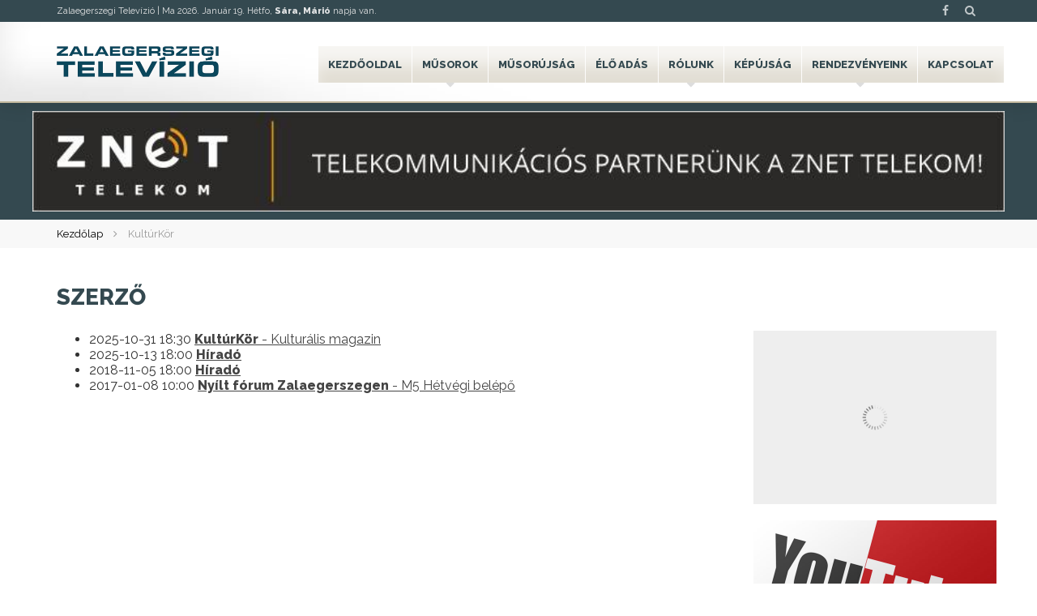

--- FILE ---
content_type: text/html; charset=UTF-8
request_url: https://zegtv.hu/tag/szerzo/
body_size: 4494
content:
<!--
▄████▄ ▄████ ▄█████ ▄█████ ██▄ ▄██ █████▄ ██  ██    ██
██  ██ ██    ██     ██     ██▀█▀██ ██  ██ ██  ▀██▄▄██▀
██████ ▀███▄ ▀████▄ ████   ██   ██ █████▄ ██    ▀██▀
██  ██    ██     ██ ██     ██   ██ ██  ██ ██     ██
██  ██ ████▀ █████▀ ▀█████ ██   ██ █████▀ ██████ ██
--><!DOCTYPE html>
<html lang="hu">
<head>
    <meta charset="UTF-8" />
    <title> &raquo; szerző</title>
    <meta name="viewport" content="width=device-width,initial-scale=1">
        <meta property="og:title" content="Zalaegerszegi Televízió" />
    <meta property="og:description" content="A hét minden napján 24 órában közvetíti adásait a csatorna. Naponta két alkalommal friss hírek adnak tájékoztatást a vételi körzet eseményeiről. A magazinok témaválasztása az élet minden területét átfogja: a közéletet, a gazdaságot, a kultúrát, az életmódot, az ifjúságot, a sportéletet." />
    <meta property="og:url" content="https://zegtv.hu" />
    <meta property="og:image" content="https://zegtv.hu/wp-content/themes/assembly/images/zalaegerszegi-televizio.jpg" />
    <meta property="og:image:width" content="450"/>
    <meta property="og:image:height" content="298"/>
    <link rel="shortcut icon" href="https://zegtv.hu/wp-content/themes/assembly/images/favicon.ico" type="image/x-icon" />
    <link rel="apple-touch-icon" href="https://zegtv.hu/wp-content/themes/assembly/images/apple-touch-icon.png" />
    <link rel="apple-touch-icon" sizes="57x57" href="https://zegtv.hu/wp-content/themes/assembly/images/apple-touch-icon-57x57.png" />
    <link rel="apple-touch-icon" sizes="72x72" href="https://zegtv.hu/wp-content/themes/assembly/images/apple-touch-icon-72x72.png" />
    <link rel="apple-touch-icon" sizes="76x76" href="https://zegtv.hu/wp-content/themes/assembly/images/apple-touch-icon-76x76.png" />
    <link rel="apple-touch-icon" sizes="114x114" href="https://zegtv.hu/wp-content/themes/assembly/images/apple-touch-icon-114x114.png" />
    <link rel="apple-touch-icon" sizes="120x120" href="https://zegtv.hu/wp-content/themes/assembly/images/apple-touch-icon-120x120.png" />
    <link rel="apple-touch-icon" sizes="144x144" href="https://zegtv.hu/wp-content/themes/assembly/images/apple-touch-icon-144x144.png" />
    <link rel="apple-touch-icon" sizes="152x152" href="https://zegtv.hu/wp-content/themes/assembly/images/apple-touch-icon-152x152.png" />
    <link rel="apple-touch-icon" sizes="180x180" href="https://zegtv.hu/wp-content/themes/assembly/images/apple-touch-icon-180x180.png" />
    <link rel="stylesheet" type="text/css" media="all" href="https://zegtv.hu/wp-content/themes/assembly/style.css?1687259109" />
    <link rel="stylesheet" href="https://maxcdn.bootstrapcdn.com/font-awesome/4.5.0/css/font-awesome.min.css">
    <link href='https://fonts.googleapis.com/css?family=Raleway:400,800&subset=latin,latin-ext' rel='stylesheet' type='text/css'>
    <link href='https://fonts.googleapis.com/css?family=Roboto+Condensed&subset=latin,latin-ext' rel='stylesheet' type='text/css'>
    <script src="https://ajax.googleapis.com/ajax/libs/jquery/1.11.3/jquery.min.js"></script>
    <script type="text/javascript" src="https://zegtv.hu/wp-content/themes/assembly/js/jquery.easing.1.3.js"></script>
    <script>
        $(document).ready(function(){
            $("#hamburger").click(function(){
                $("nav").toggleClass('menuon');
                $(this).toggleClass('hambitox');
            });
        });
    </script>
    <link rel='dns-prefetch' href='//s.w.org' />
<link rel="alternate" type="application/rss+xml" title="Zalaegerszegi Televízió &raquo; hírcsatorna" href="https://zegtv.hu/feed/" />
<link rel="alternate" type="application/rss+xml" title="Zalaegerszegi Televízió &raquo; hozzászólás hírcsatorna" href="https://zegtv.hu/comments/feed/" />
<link rel="alternate" type="application/rss+xml" title="Zalaegerszegi Televízió &raquo; szerző címke hírcsatorna" href="https://zegtv.hu/tag/szerzo/feed/" />
<link rel='https://api.w.org/' href='https://zegtv.hu/wp-json/' />
<link rel="EditURI" type="application/rsd+xml" title="RSD" href="https://zegtv.hu/xmlrpc.php?rsd" />
<link rel="wlwmanifest" type="application/wlwmanifest+xml" href="https://zegtv.hu/wp-includes/wlwmanifest.xml" /> 
<meta name="generator" content="WordPress 4.8.25" />
</head>
<body>
<div id="fb-root"></div>
<script>
    (function(d, s, id) {
        var js, fjs = d.getElementsByTagName(s)[0];
        if (d.getElementById(id)) return;
        js = d.createElement(s); js.id = id;
        js.src = "//connect.facebook.net/hu_HU/sdk.js#xfbml=1&version=v2.5&appId=216571198365233";
        fjs.parentNode.insertBefore(js, fjs);
    }(document, 'script', 'facebook-jssdk'));
</script>
<header>
    <div id="topline">
        <div class="wrapper">
            <p>Zalaegerszegi Televízió | <script type="text/javascript" src="https://zegtv.hu/wp-content/themes/assembly/js/namedays.js"></script></p>
            <div id="righticons">
                <a target="_blank" href="https://www.facebook.com/ZalaegerszegiTV"><i class="fa fa-facebook"></i></a>
                <a href="/kereso/"><i class="fa fa-search"></i></a>
            </div>
        </div>
    </div>
    <div class="wrapper">
        <a id="logo" href="https://zegtv.hu" title="Zalaegerszegi Televízió"><img src="https://zegtv.hu/wp-content/themes/assembly/images/zegtv-logo.png" alt="Zalaegerszegi Televízió"></a>
        <nav>
            <div class="menu-fomenu-container"><ul id="menu-fomenu" class="nav"><li id="menu-item-38" class="menu-item menu-item-type-custom menu-item-object-custom menu-item-home menu-item-38"><a href="http://zegtv.hu/">Kezdőoldal</a></li>
<li id="menu-item-37" class="menu-item menu-item-type-post_type menu-item-object-page menu-item-has-children menu-item-37"><a href="https://zegtv.hu/musorok/">Műsorok</a>
<ul  class="sub-menu">
	<li id="menu-item-255" class="menu-item menu-item-type-post_type menu-item-object-page menu-item-255"><a href="https://zegtv.hu/musorok/arena/">Aréna</a></li>
	<li id="menu-item-253" class="menu-item menu-item-type-post_type menu-item-object-page menu-item-253"><a href="https://zegtv.hu/musorok/egerszegi-estek/">Egerszegi Esték</a></li>
	<li id="menu-item-252" class="menu-item menu-item-type-post_type menu-item-object-page menu-item-252"><a href="https://zegtv.hu/musorok/esti-mese/">Esti mese</a></li>
	<li id="menu-item-256" class="menu-item menu-item-type-post_type menu-item-object-page menu-item-256"><a href="https://zegtv.hu/musorok/hirado/">Híradó</a></li>
	<li id="menu-item-1866" class="menu-item menu-item-type-post_type menu-item-object-page menu-item-1866"><a href="https://zegtv.hu/musorok/idojaras/">Időjárás</a></li>
	<li id="menu-item-1497" class="menu-item menu-item-type-post_type menu-item-object-page menu-item-1497"><a href="https://zegtv.hu/musorok/kommentar-nelkul/">Kommentár nélkül</a></li>
	<li id="menu-item-250" class="menu-item menu-item-type-post_type menu-item-object-page menu-item-250"><a href="https://zegtv.hu/musorok/kulturkor/">Kultúrkör</a></li>
	<li id="menu-item-249" class="menu-item menu-item-type-post_type menu-item-object-page menu-item-249"><a href="https://zegtv.hu/musorok/merleg/">Mérleg</a></li>
	<li id="menu-item-248" class="menu-item menu-item-type-post_type menu-item-object-page menu-item-248"><a href="https://zegtv.hu/musorok/zoldovezet/">Zöldövezet</a></li>
</ul>
</li>
<li id="menu-item-1821" class="menu-item menu-item-type-post_type menu-item-object-page menu-item-1821"><a href="https://zegtv.hu/musorujsag/">Műsorújság</a></li>
<li id="menu-item-28" class="menu-item menu-item-type-post_type menu-item-object-page menu-item-28"><a href="https://zegtv.hu/live/">Élő adás</a></li>
<li id="menu-item-29" class="menu-item menu-item-type-post_type menu-item-object-page menu-item-has-children menu-item-29"><a href="https://zegtv.hu/rolunk/">Rólunk</a>
<ul  class="sub-menu">
	<li id="menu-item-6240" class="menu-item menu-item-type-post_type menu-item-object-page menu-item-6240"><a href="https://zegtv.hu/rolunk/televizionkrol/">Televíziónkról</a></li>
	<li id="menu-item-30" class="menu-item menu-item-type-post_type menu-item-object-page menu-item-30"><a href="https://zegtv.hu/rolunk/munkatarsaink/">Munkatársaink</a></li>
	<li id="menu-item-2517" class="menu-item menu-item-type-post_type menu-item-object-page menu-item-2517"><a href="https://zegtv.hu/rolunk/galeria/">Galéria</a></li>
	<li id="menu-item-2690" class="menu-item menu-item-type-post_type menu-item-object-page menu-item-2690"><a href="https://zegtv.hu/rolunk/arculati-elemek/">Arculati elemek</a></li>
	<li id="menu-item-2694" class="menu-item menu-item-type-post_type menu-item-object-page menu-item-2694"><a href="https://zegtv.hu/rolunk/jogi-nyilatkozat/">Jogi Nyilatkozat</a></li>
	<li id="menu-item-3342" class="menu-item menu-item-type-post_type menu-item-object-page menu-item-3342"><a href="https://zegtv.hu/rolunk/mediaajanlat/">Médiaajánlat</a></li>
	<li id="menu-item-5006" class="menu-item menu-item-type-post_type menu-item-object-page menu-item-5006"><a href="https://zegtv.hu/rolunk/tamogatoink/">Partnereink</a></li>
	<li id="menu-item-32263" class="menu-item menu-item-type-post_type menu-item-object-page menu-item-32263"><a href="https://zegtv.hu/rolunk/etikai-kodex/">Etikai kódex</a></li>
	<li id="menu-item-37370" class="menu-item menu-item-type-post_type menu-item-object-page menu-item-37370"><a href="https://zegtv.hu/rolunk/kozerdeku-adatok/">Közérdekű adatok</a></li>
	<li id="menu-item-61037" class="menu-item menu-item-type-post_type menu-item-object-page menu-item-61037"><a href="https://zegtv.hu/rolunk/kepzesek/">Pályázataink</a></li>
	<li id="menu-item-131909" class="menu-item menu-item-type-post_type menu-item-object-page menu-item-131909"><a href="https://zegtv.hu/rolunk/szabalyzat/">SZABÁLYZAT</a></li>
</ul>
</li>
<li id="menu-item-33" class="menu-item menu-item-type-post_type menu-item-object-page menu-item-33"><a href="https://zegtv.hu/kepujsag/">Képújság</a></li>
<li id="menu-item-279" class="menu-item menu-item-type-post_type menu-item-object-page menu-item-has-children menu-item-279"><a href="https://zegtv.hu/rendezvenyeink/">Rendezvényeink</a>
<ul  class="sub-menu">
	<li id="menu-item-274" class="menu-item menu-item-type-post_type menu-item-object-page menu-item-274"><a href="https://zegtv.hu/rendezvenyeink/filmszemle/">Göcsej Filmszemle</a></li>
	<li id="menu-item-17810" class="menu-item menu-item-type-post_type menu-item-object-page menu-item-17810"><a href="https://zegtv.hu/rendezvenyeink/zegasztar/">Zegasztár</a></li>
</ul>
</li>
<li id="menu-item-32" class="menu-item menu-item-type-post_type menu-item-object-page menu-item-32"><a href="https://zegtv.hu/kapcsolat/">Kapcsolat</a></li>
</ul></div>        </nav>
    </div>
    <div id="hamburger">
        <div id="hambi">
            <div id="x1"></div>
            <div id="x2"></div>
            <div id="x3"></div>
        </div>
    </div>
</header>
<div id="banner">
<div class="wrapper">
    <a href="http://zt.hu/" target="_blank" title="ZNET Telekom Zrt">
        <img src="https://zegtv.hu/wp-content/themes/assembly/images/znetbanner_2020.jpg" alt="ZEG TV banner 2019">
    </a>
</div>
</div>
<div class="breadcrumb"><div class="wrapper"><ul><li class="parent"><a href="https://zegtv.hu" title="Kezdőlap">Kezdőlap</a></li><li class="current">KultúrKör</li></ul></div></div>  <div class="wrapper">
    <article id="cat">
      <div class="post">
                    <h2>szerző</h2>
              <ul id="catmusor">
                          <li>
                    <span class="ido">2025-10-31 18:30</span>            <a href="https://zegtv.hu/kulturkor-3420/"><b>KultúrKör</b> - Kulturális magazin</a>
                      <div class="entry">
                        </div>
          </li>
                                  <li>
                    <span class="ido">2025-10-13 18:00</span>            <a href="https://zegtv.hu/hirado-34147/"><b>Híradó</b></a>
                      <div class="entry">
                        </div>
          </li>
                                  <li>
                    <span class="ido">2018-11-05 18:00</span>            <a href="https://zegtv.hu/hirado-9409/"><b>Híradó</b></a>
                      <div class="entry">
                        </div>
          </li>
                                  <li>
                    <span class="ido">2017-01-08 10:00</span>            <a href="https://zegtv.hu/nyilt-forum-zalaegerszegen/"><b>Nyílt fórum Zalaegerszegen</b> - M5 Hétvégi belépő </a>
                      <div class="entry">
                        </div>
          </li>
                        </ul>
      </div>
      <div class="navigation">
              </div>
          </article>
  <aside>
  <div id="leftsidebar">
    <div id="facebook">
      <div class="fb-like-box" data-href="https://www.facebook.com/ZalaegerszegiTV" data-colorscheme="light" data-show-faces="true" data-header="true" data-stream="false" data-show-border="false"></div>
    </div>
    <div id="youtube"><a target="_blank" href="https://www.youtube.com/user/TVZeg"><img src="https://zegtv.hu/wp-content/themes/assembly/images/youtube.jpg"></a></div>
    <div id="insta">
      <a id="instalogo" target="_blank" href="https://www.instagram.com/egerszegmedia/"><img src="https://zegtv.hu/wp-content/themes/assembly/images/insta.png"></a>
        <script type="text/javascript" src="https://zegtv.hu/wp-content/themes/assembly/js/instafeed.min.js"></script>
<link rel="stylesheet" href="https://zegtv.hu/wp-content/themes/assembly/owl-carousel2/owl.carousel.css">
<script type="text/javascript" src="https://zegtv.hu/wp-content/themes/assembly/owl-carousel2/owl.carousel.min.js"></script>
<div id="insta-carousel"></div>
<script type="text/javascript">
  var feed = new Instafeed({
    get: 'user',
    userId: '1635279058',
    clientId: '46fc5e36465e4e24a366be71378b99c7',
    accessToken: '1635279058.46fc5e3.3916159c686241d990e24097c405c5aa',
    sortBy: 'most-liked',
    resolution: 'low_resolution',
    target: 'insta-carousel',
    template: '<div class="item"><a href="{{link}}" target="_blank" title="{{caption}}"><img src="{{image}}" alt="{{caption}}" /><span class="caption">{{caption}}</span></a></div>',
    after: function(){
      var owl = $('#insta-carousel');
      owl.owlCarousel({
        loop:true,
        nav:false,
        items:1,
        dots:false,
        autoplay:true,
        autoplayTimeout:3000
      });
    }
  });
  feed.run();
</script>    </div>
  </div>    
  <div id="rightsidebar">
<div id="hirlevel"><div id="feliratkozas"><div class="ftext"><h2>Iratkozzon fel hírlevelünkre!</h2>Kérjük, iratkozzon fel hírlevelünkre.<br>Adja meg email címét, és rendszeresen tájékoztatjuk emailben a legfrissebb hírekről.<div id="hirlevelresult"></div><p><input type="email" class="field" id="hemail"></p><form id="hirlevelcheck"><p><div class="formline"><input id="elolvasta" type="checkbox" required>  Elolvastam és megértettem az <a href="/adatkezelesi-tajekoztato/" target="_blank">Adatkezelési tájékoztató</a> rendelkezéseit.</div>
              <div class="formline"><input id="hozzajarul" type="checkbox" required>  Hozzájárulok az adatkezeléshez.</div></p></form><p><input id="hirlevelsubmit" type="submit" class="button"></p></div></div></div>
<script>
$(document).ready(function(){
  $('#elolvasta').on('click',function(){$(this).removeClass('nem');});
  $('#hozzajarul').on('click',function(){$(this).removeClass('nem');});
  $('#hirlevelsubmit').click(function(){
    $('.nem').removeClass('nem');
    mehet=1;
    if(!$("#elolvasta").is(':checked')){$('#elolvasta').addClass('nem');mehet=0;};
    if(!$("#hozzajarul").is(':checked')){$('#hozzajarul').addClass('nem');mehet=0;};
    if(mehet==1){
      $('#hirlevelresult').fadeIn(300);
      hemail = $('#hemail').val();
      $('#hirlevelresult').load('https://zegtv.hu/hirlevel-feliratkozas?fmehet=1&email=' + hemail);
      setTimeout(function () {
      $('#hemail').val('');
      $('#hirlevelresult').fadeOut(1200);
      }, 5000);
      $( ".nem" ).prop( "checked", false );
    }
  });
});
</script> 
  
  </div>
  <div class="clear"></div>
</aside>  </div>
    <footer>
      <div class="wrapper">
        <p><a href="https://zegtv.hu/bejelentkezes/" title="Bejelentkezés">Bejelentkezés</a>        | <a href="/impresszum/">Impresszum</a> |
        <a href="/rolunk/kozerdeku-adatok/">Közérdekű adatok</a>
    </p> © Copyright 2026 Zalaegerszegi Televízió | All Rights Reserved. | Designed by <a href="https://assembly.hu" title="A weboldalt készítette: ASSEMBLY online médiaügynökség">ASSEMBLY weboldal készítés</a>
      </div>
    </footer>
  </body>
    <script>
    (function(i,s,o,g,r,a,m){i['GoogleAnalyticsObject']=r;i[r]=i[r]||function(){
    (i[r].q=i[r].q||[]).push(arguments)},i[r].l=1*new Date();a=s.createElement(o),
    m=s.getElementsByTagName(o)[0];a.async=1;a.src=g;m.parentNode.insertBefore(a,m)
    })(window,document,'script','https://www.google-analytics.com/analytics.js','ga');
    ga('create', 'UA-77339744-1', 'auto');
    ga('send', 'pageview');
  </script>
</html>
